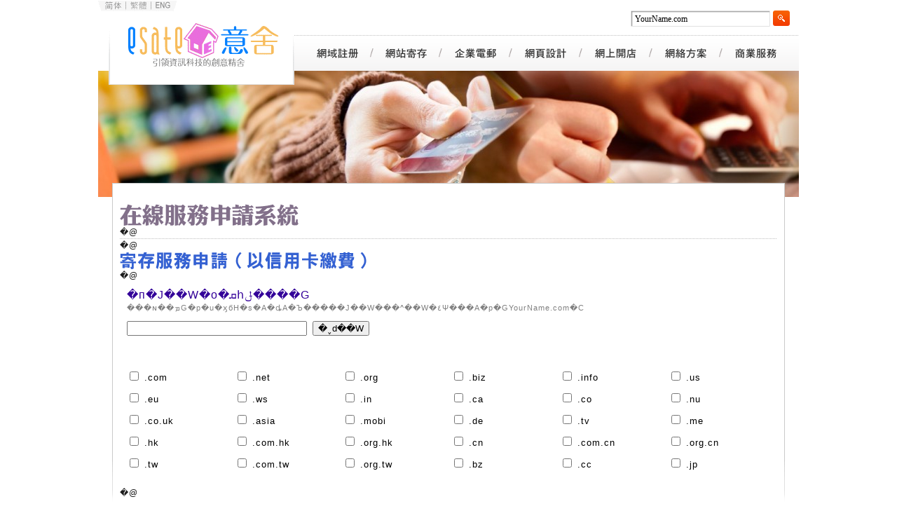

--- FILE ---
content_type: text/html; charset=UTF-8
request_url: https://www.esate.com/tc/signup-pp.php
body_size: 14641
content:
<html>

<head>
<meta http-equiv="Content-Language" content="zh-hk">
<meta http-equiv="Content-Type" content="text/html; charset=big5">
<link rel="shortcut icon" href="images/favicon.ico" type="image/x-icon">
<link rel=stylesheet type="text/css" href="esate-style.css">
<title>�N�٦b�u�A�ȥӽШt�� - �H�s�A�ȡ]�H�H�Υdú�O�^| ESATE Online Service Application System - Hosting Service by Credit Card / PayPal</title>
<script language="JavaScript"> 
<!-- JavaScript
function whois(domain)
{
  window.open("whois.php?cwaction=lookup&domain="+domain,"whois","width=800,height=600,resizable=yes,scrollbars=yes")
}
 
function CheckIt(form)
{
  if (form.domain.value=="")
    return
  form.cwaction.value="check"
  form.submit()
}
 
function AddToCart(form)
{
  form.cwaction.value="add"
  form.submit()
}
 
function AddOut(form)
{
  form.action=""
  form.cwaction.value="addout"
  form.page.value=document.location
  form.submit()
}
 
function RemoveFromCart(form)
{
  form.cwaction.value="remove"
  form.submit()
}
 
function Checkout(form)
{
  form.action=""
  form.cwaction.value="checkout"
  form.page.value=document.location
  form.submit()
}
// - JavaScript - -->
</script>
</head>

<body topmargin="0" leftmargin="0" rightmargin="0" bottommargin="0" marginwidth="0" marginheight="0">

	<div align="center">
		<table border="0" width="1000" id="table1" cellspacing="0" cellpadding="0" height="100">
			<tr>
				<td valign="bottom">
				<table border="0" width="100%" id="table6" cellspacing="0" cellpadding="0" height="100">
					<tr>
						<td rowspan="4" width="270" valign="bottom"><img border="0" src="images/logo.gif" width="280" height="100" usemap="#FPMap0"></td>
						<td height="15" align="right"></td>
					</tr>
					<tr>
						<td height="34" align="right"><form action="checkdomain.php" id="search-form"><input name="domain" id="domain" value="YourName.com" size="12" onFocus="if (this.value=='YourName.com') this.value='';" style="font-family: Verdana"><input type="submit" id="search-submit" value=""></td></form>
					</tr>
					<tr>
						<td background="images/line.gif" height="1">
						<img border="0" src="images/line.gif" width="2" height="1"></td>
					</tr>
					<tr>
						<td height="50" background="images/topmenu_background.gif" align="center">
						<table border="0" width="95%" id="table8" cellpadding="2">
							<tr>
								<td align="center"><a href="domain_registration.htm" onMouseOver="document.pic1.src='images/topmenu_domain_on.gif'" onMouseOut="document.pic1.src='images/topmenu_domain.gif'">
								<img src="images/topmenu_domain.gif" border=0 name="pic1"></a></td>
								<td align="center">
								<img border="0" src="images/topmenu_break.gif" width="5" height="13"></td>
								<td align="center"><a href="web_hosting.htm" onMouseOver="document.pic2.src='images/topmenu_hosting_on.gif'" onMouseOut="document.pic2.src='images/topmenu_hosting.gif'">
								<img src="images/topmenu_hosting.gif" border=0 name="pic2"></a></td>
								<td align="center">
								<img border="0" src="images/topmenu_break.gif" width="5" height="13"></td>
								<td align="center"><a href="email_hosting.htm" onMouseOver="document.pic3.src='images/topmenu_email_on.gif'" onMouseOut="document.pic3.src='images/topmenu_email.gif'">
								<img src="images/topmenu_email.gif" border=0 name="pic3"></a></td>
								<td align="center">
								<img border="0" src="images/topmenu_break.gif" width="5" height="13"></td>
								<td align="center"><a href="website_design.htm" onMouseOver="document.pic4.src='images/topmenu_design_on.gif'" onMouseOut="document.pic4.src='images/topmenu_design.gif'">
								<img src="images/topmenu_design.gif" border=0 name="pic4"></a></td>
								<td align="center">
								<img border="0" src="images/topmenu_break.gif" width="5" height="13"></td>
								<td align="center"><a href="eshop_service.htm" onMouseOver="document.pic5.src='images/topmenu_eshop_on.gif'" onMouseOut="document.pic5.src='images/topmenu_eshop.gif'">
								<img src="images/topmenu_eshop.gif" border=0 name="pic5"></a></td>
								<td align="center">
								<img border="0" src="images/topmenu_break.gif" width="5" height="13"></td>
								<td align="center"><a href="network_solutions.htm" onMouseOver="pic6.src='images/topmenu_network_on.gif'" onMouseOut="pic6.src='images/topmenu_network.gif'">
								<img src="images/topmenu_network.gif" border=0 name="pic6"></a></td>
								<td align="center">
								<img border="0" src="images/topmenu_break.gif" width="5" height="13"></td>
								<td align="center">
								<a href="business_services.htm" onMouseOver="document.pic7.src='images/topmenu_business_on.gif'" onMouseOut="document.pic7.src='images/topmenu_business.gif'">
								<img src="images/topmenu_business.gif" border=0 name="pic7"></a></td>
							</tr>
						</table>
						</td>
					</tr>
				</table>
				</td>
			</tr>
		</table>
	</div>

	<div align="center">
		<table border="0" width="1000" id="table2" cellspacing="0" cellpadding="0" height="180" background="images/topic_signup.jpg">
			<tr>
				<td>
				<table border="0" width="100%" id="table7" cellspacing="0" cellpadding="0" height="100%">
					<tr>
						<td align="left" valign="top">
						<img border="0" src="images/logo_buttom_part.gif" width="280" height="20"></td>
					</tr>
					<tr>
						<td align="center" valign="bottom">
						<img border="0" src="images/topic_buttom.gif" width="1000" height="20"></td>
					</tr>
				</table>
				</td>
			</tr>
		</table>
	</div>
	
	<div align="center">
		<table border="0" width="960" id="table3" cellspacing="0" cellpadding="0">
			<tr>
				<td>
				<table border="0" width="100%" id="table9" cellspacing="0" cellpadding="0">
					<tr>
						<td width="1" valign="bottom" background="images/content_form_linebg.gif"><img border="0" src="images/content_form_line.gif" width="1" height="63"></td>
						<td valign="top">
						<table border="0" width="100%" id="table10" cellspacing="5" cellpadding="5">
							<tr>
								<td valign="top">
								<table border="0" width="100%" id="table12" cellpadding="0" cellspacing="0">
									<tr>
										<td>
										<img border="0" src="images/page_signup_title.gif" width="255" height="31"></td>
									</tr>
									<tr>
										<td>
										�@</td>
									</tr>
									<tr>
										<td background="images/line.gif" height="1"><img border="0" src="images/line.gif" width="2" height="1"></td>
									</tr>
									<tr>
										<td>�@</td>
									</tr>
									<tr>
										<td>
										<img border="0" src="images/page_order_pphosting.gif"></td>
									</tr>
									<tr>
										<td>�@</td>
									</tr>
									<tr>
										<td><!--﻿﻿<br><script language="JavaScript">
<!-- JavaScript
function whois(domain)
{
  window.open("whois.php?cwaction=lookup&domain="+domain,"whois","width=500,height=300,resizable=yes,scrollbars=yes")
}

function CheckIt(form)
{
  if (form.domain.value=="")
    return
  form.cwaction.value="check"
  form.submit()
}

function AddToCart(form)
{
  form.cwaction.value="add"
  form.submit()
}

function AddOut(form)
{
  form.action=""
  form.cwaction.value="addout"
  form.page.value=document.location
  form.submit()
}

function RemoveFromCart(form)
{
  form.cwaction.value="remove"
  form.submit()
}

function Checkout(form)
{
  form.action=""
  form.cwaction.value="checkout"
  form.page.value=document.location
  form.submit()
}
// - JavaScript - -->
</script>
<font face="Arial"><form method="get">
<div align=center><table width="100%" width="780" border="0" cellpadding="0" cellspacing="10" bgcolor="#FFFFFF">
<tr>
<td>
<font face="Arial" color="#330099"><span style="font-size:8pt;"><font size=3>�п�J��W�ο�ܩһݪ����G</font><BR></span>
<span style="font-size:8pt;"><font color=#808080>���ɴ��ܡG�p�u�ӽбH�s�A�ȡA�Ъ�����J��W���^��W�٤Ψ���A�p�GYourName.com�C</font><BR></span>
</font>
</td>
</tr>
<tr>
<td>
<input type="hidden" name="cwaction" value=""><input type="text" name="domain" value=""size="30">&nbsp;&nbsp;<input type="button" name="Check" value="�ˬd��W" OnClick="CheckIt(this.form);">
</td>
</tr>
</table></div><div align=center><table width="100%" width="780" border="0" cellpadding="0" cellspacing="10" bgcolor="#FFFFFF">
<tr>
<td width="16%">
&nbsp;
</td>
<td width="16%">
&nbsp;
</td>
<td width="16%">
&nbsp;
</td>
<td width="16%">
&nbsp;
</td>
<td width="16%">
&nbsp;
</td>
<td width="16%">
&nbsp;
</td>
</tr>
<tr>
<td width="16%">
<p><input type="checkbox" name="cb1"><font face="Arial" color="#000000"><span style="font-size:10pt;">
.com</p>
</span></font>
</td>
<td width="16%">
<p><input type="checkbox" name="cb2"><font face="Arial" color="#000000"><span style="font-size:10pt;">
.net</p>
</span></font>
</td>
<td width="16%">
<p><input type="checkbox" name="cb3"><font face="Arial" color="#000000"><span style="font-size:10pt;">
.org</p>
</span></font>
</td>
<td width="16%">
<p><input type="checkbox" name="cb4"><font face="Arial" color="#000000"><span style="font-size:10pt;">
.biz</p>
</span></font>
</td>
<td width="16%">
<p><input type="checkbox" name="cb5"><font face="Arial" color="#000000"><span style="font-size:10pt;">
.info</p>
</span></font>
</td>
<td width="16%">
<p><input type="checkbox" name="cb6"><font face="Arial" color="#000000"><span style="font-size:10pt;">
.us</p>
</span></font>
</td>
</tr>
<tr>
<td width="16%">
<p><input type="checkbox" name="cb7"><font face="Arial" color="#000000"><span style="font-size:10pt;">
.eu</p>
</span></font>
</td>
<td width="16%">
<p><input type="checkbox" name="cb8"><font face="Arial" color="#000000"><span style="font-size:10pt;">
.ws</p>
</span></font>
</td>
<td width="16%">
<p><input type="checkbox" name="cb9"><font face="Arial" color="#000000"><span style="font-size:10pt;">
.in</p>
</span></font>
</td>
<td width="16%">
<p><input type="checkbox" name="cb10"><font face="Arial" color="#000000"><span style="font-size:10pt;">
.ca</p>
</span></font>
</td>
<td width="16%">
<p><input type="checkbox" name="cb11"><font face="Arial" color="#000000"><span style="font-size:10pt;">
.co</p>
</span></font>
</td>
<td width="16%">
<p><input type="checkbox" name="cb12"><font face="Arial" color="#000000"><span style="font-size:10pt;">
.nu</p>
</span></font>
</td>
</tr>
<tr>
<td width="16%">
<p><input type="checkbox" name="cb13"><font face="Arial" color="#000000"><span style="font-size:10pt;">
.co.uk</p>
</span></font>
</td>
<td width="16%">
<p><input type="checkbox" name="cb14"><font face="Arial" color="#000000"><span style="font-size:10pt;">
.asia</p>
</span></font>
</td>
<td width="16%">
<p><input type="checkbox" name="cb15"><font face="Arial" color="#000000"><span style="font-size:10pt;">
.mobi</p>
</span></font>
</td>
<td width="16%">
<p><input type="checkbox" name="cb16"><font face="Arial" color="#000000"><span style="font-size:10pt;">
.de</p>
</span></font>
</td>
<td width="16%">
<p><input type="checkbox" name="cb17"><font face="Arial" color="#000000"><span style="font-size:10pt;">
.tv</p>
</span></font>
</td>
<td width="16%">
<p><input type="checkbox" name="cb18"><font face="Arial" color="#000000"><span style="font-size:10pt;">
.me</p>
</span></font>
</td>
</tr>
<tr>
<td width="16%">
<p><input type="checkbox" name="cb19"><font face="Arial" color="#000000"><span style="font-size:10pt;">
.hk</p>
</span></font>
</td>
<td width="16%">
<p><input type="checkbox" name="cb20"><font face="Arial" color="#000000"><span style="font-size:10pt;">
.com.hk</p>
</span></font>
</td>
<td width="16%">
<p><input type="checkbox" name="cb21"><font face="Arial" color="#000000"><span style="font-size:10pt;">
.org.hk</p>
</span></font>
</td>
<td width="16%">
<p><input type="checkbox" name="cb22"><font face="Arial" color="#000000"><span style="font-size:10pt;">
.cn</p>
</span></font>
</td>
<td width="16%">
<p><input type="checkbox" name="cb23"><font face="Arial" color="#000000"><span style="font-size:10pt;">
.com.cn</p>
</span></font>
</td>
<td width="16%">
<p><input type="checkbox" name="cb24"><font face="Arial" color="#000000"><span style="font-size:10pt;">
.org.cn</p>
</span></font>
</td>
</tr>
<tr>
<td width="16%">
<p><input type="checkbox" name="cb25"><font face="Arial" color="#000000"><span style="font-size:10pt;">
.tw</p>
</span></font>
</td>
<td width="16%">
<p><input type="checkbox" name="cb26"><font face="Arial" color="#000000"><span style="font-size:10pt;">
.com.tw</p>
</span></font>
</td>
<td width="16%">
<p><input type="checkbox" name="cb27"><font face="Arial" color="#000000"><span style="font-size:10pt;">
.org.tw</p>
</span></font>
</td>
<td width="16%">
<p><input type="checkbox" name="cb28"><font face="Arial" color="#000000"><span style="font-size:10pt;">
.bz</p>
</span></font>
</td>
<td width="16%">
<p><input type="checkbox" name="cb29"><font face="Arial" color="#000000"><span style="font-size:10pt;">
.cc</p>
</span></font>
</td>
<td width="16%">
<p><input type="checkbox" name="cb30"><font face="Arial" color="#000000"><span style="font-size:10pt;">
.jp</p>
</span></font>
</td>
</tr>
</table></div></font></form>
</td>
									</tr>
									<tr>
										<td>�@</td>
									</tr>
									</table>
								</td>
							</tr>
						</table>
						</td>
						<td width="1" valign="bottom" background="images/content_form_linebg.gif"><img border="0" src="images/content_form_line.gif" width="1" height="63"></td>
					</tr>
				</table>
				</td>
			</tr>
		</table>
	</div>
	
	<div align="center">
		<table border="0" width="1000
" height="58" id="table4" cellspacing="0" cellpadding="0">
			<tr>
				<td valign="bottom">
				<table border="0" width="100%" id="table5" cellspacing="0" cellpadding="0">
					<tr>
						<td background="images/line.gif" colspan="2">
						<img border="0" src="images/line.gif" width="2" height="1"></td>
					</tr>
					<tr>
						<td height="38"><strong>ESATE</strong> - A service of Concept Group &copy; 2000-<script type="text/javascript">document.write(new Date().getFullYear());</script></td>
						<td height="38" align="right"><a href="about_us.htm">�����ڭ�</a> | <a href="faq.htm">�`�����D</a> | <a href="signup.htm">�A�ȥӽ�</a> | <a href="contact_us.htm">�p���ڭ�</a> | <a href="terms_of_service.htm">�A�ȫ���</a> | <a href="acceptable_use_policy.htm">�ϥΦP�N����</a> | <a href="personal_privacy_statement.htm">�ӤH�p���n��</a></td>
					</tr>
				</table>
				</td>
			</tr>
		</table>
	</div>

</body>

</html>


--- FILE ---
content_type: text/css
request_url: https://www.esate.com/tc/esate-style.css
body_size: 954
content:
body{color:#1C1C1C; font-size:12px; font-family:arial,"Microsoft JhengHei",verdana;}
td {color:#1C1C1C; font-size:12px; text-decoration:none; line-height:18px; letter-spacing:1px;}
a:link {color:#2F0000; text-decoration:none;}
a:visited {color:#2F0000; text-decoration:none;}
a:hover {font-size:12px; color:#00FF00; text-decoration:underline;}
a:active {color:#FF00FF; text-decoration:underline;}

#search-form {
	background: url(images/icon_search_input.gif) no-repeat 0% 0%;
	width: 240px;
	height: 23px;
	overflow: hidden;
}

	#search-form input {
		background: none;
		width: 200px;
		height: 23px;
		padding: 4px 6px 3px 6px;
		border: none;
		float: left;
		font-family: Arial, Helvetica;
		font-size: 1em;
		color: #000;
	}
	
	#search-form input#search-submit {
		background: url(images/icon_search_submit.gif) no-repeat 0% 0%;
		width: 24px;
		height: 23px;
		margin: 0 0 0 3px;
		padding: 0;
		border: none;
		float: left;
		cursor: pointer;
	}
